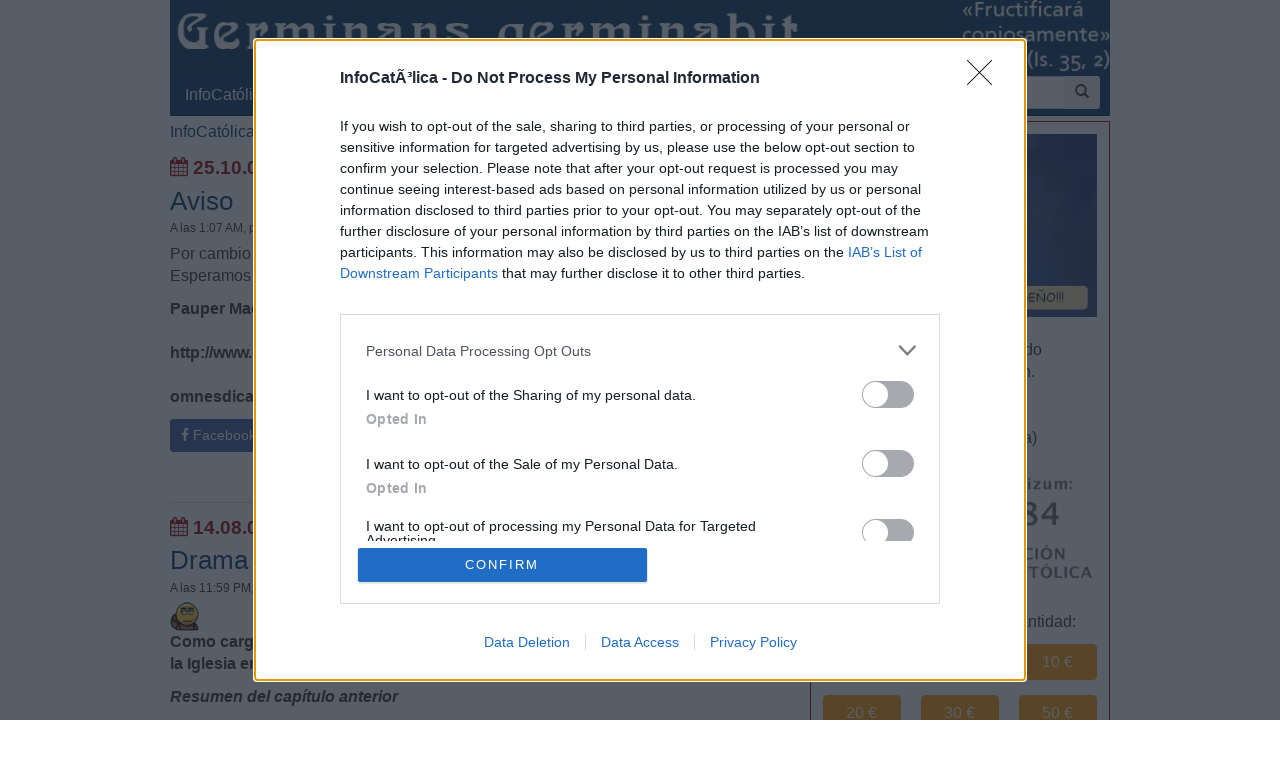

--- FILE ---
content_type: text/html; charset=iso-8859-1
request_url: https://www.infocatolica.com/blog/germinans.php/cat100/?paged=2
body_size: 14935
content:
<!DOCTYPE html>
<html lang="es">
    <head>
        <meta charset="windows-1252">
        <meta http-equiv="X-UA-Compatible" content="IE=edge">
        <meta name="viewport" content="width=device-width, initial-scale=1">
        <meta name="theme-color" content="#073663">
    <link rel="apple-touch-icon" sizes="57x57" href="/logo_ico_57x57.png" />
    <link rel="apple-touch-icon" sizes="60x60" href="/logo_ico_60x60.png" />
    <link rel="apple-touch-icon" sizes="72x72" href="/logo_ico_72x72.png" />
    <link rel="apple-touch-icon" sizes="76x76" href="/logo_ico_76x76.png" />
    <link rel="apple-touch-icon" sizes="114x114" href="/logo_ico_114x114.png" />
    <link rel="apple-touch-icon" sizes="120x120" href="/logo_ico_120x120.png" />
    <link rel="apple-touch-icon" sizes="144x144" href="/logo_ico_144x144.png" />
    <link rel="apple-touch-icon" sizes="152x152" href="/logo_ico_152x152.png" />
    <link rel="apple-touch-icon" sizes="180x180" href="/logo_ico_180x180.png" />
    <link rel="icon" type="image/png" href="/logo_ico_194x194.png" sizes="194x194" />
    <link rel="icon" type="image/png" href="/logo_ico_96x96.png" sizes="96x96" />
    <link rel="icon" type="image/png" href="/logo_ico_192x192.png" sizes="192x192" />
    <link rel="shortcut icon" type="image/x-icon" href="/favicon.ico" />
        <link rel="preload" as="font" type="font/woff2" href="/rsc/fonts/infocatolica.woff?s94gla" crossorigin />
<link rel="preload" as="font" type="font/woff2" href="/rsc/fonts/glyphicons-halflings-regular.woff" crossorigin />
<link rel="preload" as="style" type="text/css" href="/rsc/css/infocatolica_230620.min.css" />
<link rel="stylesheet" type="text/css" media="all" href="/rsc/css/infocatolica_230620.min.css" />
        <!-- InMobi Choice. Consent Manager Tag v3.0 (for TCF 2.2) -->
<script type="b9dfd4a9977b5dc74bc03a64-text/javascript" async=true>
(function() {
  var host = window.location.hostname;
  var element = document.createElement('script');
  var firstScript = document.getElementsByTagName('script')[0];
  var url = 'https://cmp.inmobi.com'
    .concat('/choice/', 'QyDXMk8ENnUmg', '/', host, '/choice.js?tag_version=V3');
  var uspTries = 0;
  var uspTriesLimit = 3;
  element.async = true;
  element.type = 'text/javascript';
  element.src = url;

  firstScript.parentNode.insertBefore(element, firstScript);

  function makeStub() {
    var TCF_LOCATOR_NAME = '__tcfapiLocator';
    var queue = [];
    var win = window;
    var cmpFrame;

    function addFrame() {
      var doc = win.document;
      var otherCMP = !!(win.frames[TCF_LOCATOR_NAME]);

      if (!otherCMP) {
        if (doc.body) {
          var iframe = doc.createElement('iframe');

          iframe.style.cssText = 'display:none';
          iframe.name = TCF_LOCATOR_NAME;
          doc.body.appendChild(iframe);
        } else {
          setTimeout(addFrame, 5);
        }
      }
      return !otherCMP;
    }

    function tcfAPIHandler() {
      var gdprApplies;
      var args = arguments;

      if (!args.length) {
        return queue;
      } else if (args[0] === 'setGdprApplies') {
        if (
          args.length > 3 &&
          args[2] === 2 &&
          typeof args[3] === 'boolean'
        ) {
          gdprApplies = args[3];
          if (typeof args[2] === 'function') {
            args[2]('set', true);
          }
        }
      } else if (args[0] === 'ping') {
        var retr = {
          gdprApplies: gdprApplies,
          cmpLoaded: false,
          cmpStatus: 'stub'
        };

        if (typeof args[2] === 'function') {
          args[2](retr);
        }
      } else {
        if(args[0] === 'init' && typeof args[3] === 'object') {
          args[3] = Object.assign(args[3], { tag_version: 'V3' });
        }
        queue.push(args);
      }
    }

    function postMessageEventHandler(event) {
      var msgIsString = typeof event.data === 'string';
      var json = {};

      try {
        if (msgIsString) {
          json = JSON.parse(event.data);
        } else {
          json = event.data;
        }
      } catch (ignore) {}

      var payload = json.__tcfapiCall;

      if (payload) {
        window.__tcfapi(
          payload.command,
          payload.version,
          function(retValue, success) {
            var returnMsg = {
              __tcfapiReturn: {
                returnValue: retValue,
                success: success,
                callId: payload.callId
              }
            };
            if (msgIsString) {
              returnMsg = JSON.stringify(returnMsg);
            }
            if (event && event.source && event.source.postMessage) {
              event.source.postMessage(returnMsg, '*');
            }
          },
          payload.parameter
        );
      }
    }

    while (win) {
      try {
        if (win.frames[TCF_LOCATOR_NAME]) {
          cmpFrame = win;
          break;
        }
      } catch (ignore) {}

      if (win === window.top) {
        break;
      }
      win = win.parent;
    }
    if (!cmpFrame) {
      addFrame();
      win.__tcfapi = tcfAPIHandler;
      win.addEventListener('message', postMessageEventHandler, false);
    }
  };

  makeStub();

  function makeGppStub() {
    const CMP_ID = 10;
    const SUPPORTED_APIS = [
      '2:tcfeuv2',
      '6:uspv1',
      '7:usnatv1',
      '8:usca',
      '9:usvav1',
      '10:uscov1',
      '11:usutv1',
      '12:usctv1'
    ];

    window.__gpp_addFrame = function (n) {
      if (!window.frames[n]) {
        if (document.body) {
          var i = document.createElement("iframe");
          i.style.cssText = "display:none";
          i.name = n;
          document.body.appendChild(i);
        } else {
          window.setTimeout(window.__gpp_addFrame, 10, n);
        }
      }
    };
    window.__gpp_stub = function () {
      var b = arguments;
      __gpp.queue = __gpp.queue || [];
      __gpp.events = __gpp.events || [];

      if (!b.length || (b.length == 1 && b[0] == "queue")) {
        return __gpp.queue;
      }

      if (b.length == 1 && b[0] == "events") {
        return __gpp.events;
      }

      var cmd = b[0];
      var clb = b.length > 1 ? b[1] : null;
      var par = b.length > 2 ? b[2] : null;
      if (cmd === "ping") {
        clb(
          {
            gppVersion: "1.1", // must be "Version.Subversion", current: "1.1"
            cmpStatus: "stub", // possible values: stub, loading, loaded, error
            cmpDisplayStatus: "hidden", // possible values: hidden, visible, disabled
            signalStatus: "not ready", // possible values: not ready, ready
            supportedAPIs: SUPPORTED_APIS, // list of supported APIs
            cmpId: CMP_ID, // IAB assigned CMP ID, may be 0 during stub/loading
            sectionList: [],
            applicableSections: [-1],
            gppString: "",
            parsedSections: {},
          },
          true
        );
      } else if (cmd === "addEventListener") {
        if (!("lastId" in __gpp)) {
          __gpp.lastId = 0;
        }
        __gpp.lastId++;
        var lnr = __gpp.lastId;
        __gpp.events.push({
          id: lnr,
          callback: clb,
          parameter: par,
        });
        clb(
          {
            eventName: "listenerRegistered",
            listenerId: lnr, // Registered ID of the listener
            data: true, // positive signal
            pingData: {
              gppVersion: "1.1", // must be "Version.Subversion", current: "1.1"
              cmpStatus: "stub", // possible values: stub, loading, loaded, error
              cmpDisplayStatus: "hidden", // possible values: hidden, visible, disabled
              signalStatus: "not ready", // possible values: not ready, ready
              supportedAPIs: SUPPORTED_APIS, // list of supported APIs
              cmpId: CMP_ID, // list of supported APIs
              sectionList: [],
              applicableSections: [-1],
              gppString: "",
              parsedSections: {},
            },
          },
          true
        );
      } else if (cmd === "removeEventListener") {
        var success = false;
        for (var i = 0; i < __gpp.events.length; i++) {
          if (__gpp.events[i].id == par) {
            __gpp.events.splice(i, 1);
            success = true;
            break;
          }
        }
        clb(
          {
            eventName: "listenerRemoved",
            listenerId: par, // Registered ID of the listener
            data: success, // status info
            pingData: {
              gppVersion: "1.1", // must be "Version.Subversion", current: "1.1"
              cmpStatus: "stub", // possible values: stub, loading, loaded, error
              cmpDisplayStatus: "hidden", // possible values: hidden, visible, disabled
              signalStatus: "not ready", // possible values: not ready, ready
              supportedAPIs: SUPPORTED_APIS, // list of supported APIs
              cmpId: CMP_ID, // CMP ID
              sectionList: [],
              applicableSections: [-1],
              gppString: "",
              parsedSections: {},
            },
          },
          true
        );
      } else if (cmd === "hasSection") {
        clb(false, true);
      } else if (cmd === "getSection" || cmd === "getField") {
        clb(null, true);
      }
      //queue all other commands
      else {
        __gpp.queue.push([].slice.apply(b));
      }
    };
    window.__gpp_msghandler = function (event) {
      var msgIsString = typeof event.data === "string";
      try {
        var json = msgIsString ? JSON.parse(event.data) : event.data;
      } catch (e) {
        var json = null;
      }
      if (typeof json === "object" && json !== null && "__gppCall" in json) {
        var i = json.__gppCall;
        window.__gpp(
          i.command,
          function (retValue, success) {
            var returnMsg = {
              __gppReturn: {
                returnValue: retValue,
                success: success,
                callId: i.callId,
              },
            };
            event.source.postMessage(msgIsString ? JSON.stringify(returnMsg) : returnMsg, "*");
          },
          "parameter" in i ? i.parameter : null,
          "version" in i ? i.version : "1.1"
        );
      }
    };
    if (!("__gpp" in window) || typeof window.__gpp !== "function") {
      window.__gpp = window.__gpp_stub;
      window.addEventListener("message", window.__gpp_msghandler, false);
      window.__gpp_addFrame("__gppLocator");
    }
  };

  makeGppStub();

  var uspStubFunction = function() {
    var arg = arguments;
    if (typeof window.__uspapi !== uspStubFunction) {
      setTimeout(function() {
        if (typeof window.__uspapi !== 'undefined') {
          window.__uspapi.apply(window.__uspapi, arg);
        }
      }, 500);
    }
  };

  var checkIfUspIsReady = function() {
    uspTries++;
    if (window.__uspapi === uspStubFunction && uspTries < uspTriesLimit) {
      console.warn('USP is not accessible');
    } else {
      clearInterval(uspInterval);
    }
  };

  if (typeof window.__uspapi === 'undefined') {
    window.__uspapi = uspStubFunction;
    var uspInterval = setInterval(checkIfUspIsReady, 6000);
  }
})();
</script>
<!-- End InMobi Choice. Consent Manager Tag v3.0 (for TCF 2.2) -->
        <title>Categoría: Especiales - Germinans germinabit</title>
<link rel="canonical" href="https://www.infocatolica.com/blog/germinans.php/cat100/"/>
<!-- Open Graph -->   
    <meta property="fb:app_id" content="159296297431603" />
    <meta property="fb:pages" content="81067077676" />
    <meta property="og:site_name" content="InfoCatólica" />
    <meta property="og:url"  content="https://www.infocatolica.com/blog/germinans.php/cat100/" />
    <meta property="og:title" content="Categoría: Especiales - Germinans germinabit" />
    <meta property="og:image"  content="https://www.infocatolica.com/cache/blog/germinans/autor.jpg" />
    <meta property="og:description"  content="Categoría: Especiales - Germinans germinabit, blog de InfoCatólica" />
    <meta property="og:type"  content="article" />
    <meta property="article:author" content="https://www.facebook.com/infocatolica" />
    <!-- fin Open Graph -->   
    <!-- Twitter Card -->   
    <meta name="twitter:card" content="summary" />
    <meta name="twitter:url" content="https://www.infocatolica.com/blog/germinans.php/cat100/" />
    <meta name="twitter:title" content="Categoría: Especiales - Germinans germinabit" />
    <meta name="twitter:description"  content="Categoría: Especiales - Germinans germinabit, blog de InfoCatólica" />
    <meta name="twitter:image" content="https://www.infocatolica.com/cache/blog/germinans/autor.jpg" />
    <meta name="twitter:site" content="@InfoCatolica" />
    <meta name="twitter:creator" content="@InfoCatolica" />
    <!-- fin Twitter Card -->   
    <link rel="publisher" href="https://plus.google.com/+InfoCatolica"/>
    <script data-schema="Organization" type="application/ld+json">
        {"@context":"https://schema.org",
        "@type":"Organization",
        "name":"InfoCatólica",
        "url":"https://www.infocatolica.com/",
        "logo":"https://www.infocatolica.com/logo_ico_152x152.png",
        "sameAs":["https://www.facebook.com/infocatolica",
            "https://twitter.com/infocatolica",
            "https://plus.google.com/+InfoCatolica",
            "https://www.youtube.com/user/InfoCatolica"]
        }
    </script>
            
            <!-- Google tag (gtag.js) -->
<script async src="https://www.googletagmanager.com/gtag/js?id=G-ZZMH1DTP8R" type="b9dfd4a9977b5dc74bc03a64-text/javascript"></script>
<script type="b9dfd4a9977b5dc74bc03a64-text/javascript">
  window.dataLayer = window.dataLayer || [];
  function gtag(){dataLayer.push(arguments);}
  gtag('js', new Date());

  gtag('config', 'G-ZZMH1DTP8R');
</script>
            <link rel="alternate" type="application/atom+xml" title="Atom" href="https://www.infocatolica.com/blog/index.php?blog=20&amp;tempskin=_atom" />
            <link rel="alternate" type="application/rss+xml" title="RSS 2.0" href="https://www.infocatolica.com/blog/index.php?blog=20&amp;tempskin=_rss2" />
            <link rel="EditURI" type="application/rsd+xml" title="RSD" href="https://www.infocatolica.com/blog/xmlsrv/rsd.php?blog=20" />
            
            
            
            
            
            <!-- Inicio de google analytics -->
            <script type="b9dfd4a9977b5dc74bc03a64-text/javascript">
                (function(i,s,o,g,r,a,m){i['GoogleAnalyticsObject']=r;i[r]=i[r]||function(){
                (i[r].q=i[r].q||[]).push(arguments)},i[r].l=1*new Date();a=s.createElement(o),
                m=s.getElementsByTagName(o)[0];a.async=1;a.src=g;m.parentNode.insertBefore(a,m)
                })(window,document,'script','https://www.google-analytics.com/analytics.js','ga');

                ga('create', 'UA-8710447-1', 'auto');
                ga('send', 'pageview');
            </script>
            <!-- Fin de google analytics -->
    <!-- One Signal -->
    <script src="https://cdn.onesignal.com/sdks/OneSignalSDK.js" async="" type="b9dfd4a9977b5dc74bc03a64-text/javascript"></script>
    <script type="b9dfd4a9977b5dc74bc03a64-text/javascript">
    var OneSignal = window.OneSignal || [];
        var initConfig = {
            appId: "6a811ec3-bb90-46f3-bcaf-bc084fb9d291",
            notifyButton: {
                enable: true
            },
        };
        OneSignal.push(function () {
            OneSignal.SERVICE_WORKER_PARAM = { scope: '/rsc/scripts/' };
            OneSignal.SERVICE_WORKER_PATH = 'rsc/scripts/OneSignalSDKWorker.js'
            OneSignal.SERVICE_WORKER_UPDATER_PATH = 'rsc/scripts/OneSignalSDKUpdaterWorker.js'
            OneSignal.init(initConfig);
        });
    </script>
<!-- One Signal -->
    </head>

    <body id="sitebody">
        <div class="container">
            <!--div class="row"-->
            <header id="header" class="hidden-xs">
<a href="https://www.infocatolica.com/blog/germinans.php" >
<img src="/cache/blog/germinans/head.jpg" width="100%"
                                alt="Germinans germinabit" title="Germinans germinabit"/></a>
</header>
<nav class="navbar navbar-inverse navbar-static-top" role="navigation">
            <!-- Brand and toggle get grouped for better mobile display -->
            <div class="navbar-header">

                <button type="button" aria-label="Abrir las opciones" class="navbar-toggle  pull-left" data-toggle="collapse" data-target="#bs-example-navbar-collapse-1">
                    <span class="ic ic-menu ic-large" style="color: white;"></span>
                </button>
                <a id="marca" class="navbar-brand  visible-xs" href="https://www.infocatolica.com">InfoCatólica<span class="ic ic-logo ic-large"
                        style="color: white;"></span></a>

            </div>

            <!-- Collect the nav links, forms, and other content for toggling -->
            <div class="collapse navbar-collapse" id="bs-example-navbar-collapse-1">
                <ul class="nav navbar-nav">
                    <li><a href="https://www.infocatolica.com" title="Home de InfoCatólica">InfoCatólica<span class="ic ic-logo ic-large"
                                style="color: white;"></span></a></li>
                    <li class="dropdown">
                        <a href="#" class="dropdown-toggle" data-toggle="dropdown">Blogs<b class="caret"></b></a>
                        <ul class="dropdown-menu">
<li ><a class="barraNav"  href="/blog/mundoescorinto.php" title="Fr. Nelson Medina, O.P."><img loading="lazy" src="/cache/blog/mundocorinto/autor.jpg" alt="Fr. Nelson Medina, O.P." title="Fr. Nelson Medina, O.P." width="30" />He ahí al Cordero de Dios - Exégesis Simple</a></li>
<li ><a class="barraNav"  href="/blog/sapientia.php" title="Eudaldo Forment"><img loading="lazy" src="/cache/blog/sapientia/autor.jpg" alt="Eudaldo Forment" title="Eudaldo Forment" width="30" />Filosofía y teología del Mas Allá: La muerte</a></li>
<li ><a class="barraNav"  href="/blog/espadadedoblefilo.php" title="Bruno M."><img loading="lazy" src="/cache/blog/doblefilo/autor.jpg" alt="Bruno M." title="Bruno M." width="30" />Un buen sistema de gobierno</a></li>
<li ><a class="barraNav"  href="/blog/caballeropilar.php" title="Javier Navascués"><img loading="lazy" src="/cache/blog/caballeropil/autor.jpg" alt="Javier Navascués" title="Javier Navascués" width="30" />Jaime Ortega: “La Hermandad Sacerdotal Española f&hellip;</a></li>
<li ><a class="barraNav"  href="/blog/delibrospadresehijos.php" title="De libros, padres e hijos"><img loading="lazy" src="/cache/blog/delibros/autor.jpg" alt="De libros, padres e hijos" title="De libros, padres e hijos" width="30" />Ilustradores geniales(IX). En pos de la belleza</a></li>
<li ><a class="barraNav"  href="/blog/notelacuenten.php" title="Javier Olivera Ravasi"><img loading="lazy" src="/cache/blog/notelacuente/autor.jpg" alt="Javier Olivera Ravasi" title="Javier Olivera Ravasi" width="30" />Pecado mortal y pecado venial. Modos de identific&hellip;</a></li>
<li ><a class="barraNav"  href="/blog/archipielago.php" title="Jorge Soley"><img loading="lazy" src="/cache/blog/archipielago/autor.jpg" alt="Jorge Soley" title="Jorge Soley" width="30" />El feminicidio fetal ya ha llegado a Occidente</a></li>
<li ><a class="barraNav"  href="/blog/cura.php" title="Jorge González Guadalix"><img loading="lazy" src="/cache/blog/cura/autor.jpg" alt="Jorge González Guadalix" title="Jorge González Guadalix" width="30" />Más seguidores que L'Osservatore romano</a></li>
<li ><a class="barraNav"  href="/blog/razones.php" title="Daniel Iglesias"><img loading="lazy" src="/cache/blog/razones/autor.jpg" alt="Daniel Iglesias" title="Daniel Iglesias" width="30" />El mito de la superpoblación (3)</a></li>
<li class="divider"></li>
<li><a href="../../#B47886">Más blogs</a></li>
                        </ul>
                    </li>
                    <li class="dropdown">
                        <a href="#" class="dropdown-toggle" data-toggle="dropdown">Noticias<b class="caret"></b></a>
                        <ul class="dropdown-menu">
<li><a class="barraNav" href="https://www.infocatolica.com/?t=noticia&amp;cod=54255">Encuesta muestra la ebullición de la Iglesia en A&hellip;</a></li>
<li><a  class="barraNav" href="https://www.infocatolica.com/?t=noticia&amp;cod=54257">El Cardenal Dolan invita a colocar un crucifijo y&hellip;</a></li>
<li><a  class="barraNav" href="https://www.infocatolica.com/?t=noticia&amp;cod=54256">El Papa León XIV proclama un Año Jubilar de San F&hellip;</a></li>
<li><a  class="barraNav" href="https://www.infocatolica.com/?t=noticia&amp;cod=54252">León XIV no celebrará la Misa de Jueves Santo en &hellip;</a></li>
<li><a  class="barraNav" href="https://www.infocatolica.com/?t=noticia&amp;cod=54254">Monseñor Gallagher califica la gestación subrogad&hellip;</a></li>
<li><a  class="barraNav" href="https://www.infocatolica.com/?t=noticia&amp;cod=54253">Obispos franceses rechazan la eutanasia: «No se c&hellip;</a></li>
<li><a  class="barraNav" href="https://www.infocatolica.com/?t=noticia&amp;cod=54248">«Sin obediencia mutua, seríamos unas buenas compa&hellip;</a></li>
<li><a  class="barraNav" href="https://www.infocatolica.com/?t=noticia&amp;cod=54250">Consumo de pornografía: España entra en el Top10,&hellip;</a></li>
<li><a  class="barraNav" href="https://www.infocatolica.com/?t=noticia&amp;cod=54251">Julio Salinas denuncia que Madrid y Barça ocultar&hellip;</a></li>
<li><a  class="barraNav" href="https://www.infocatolica.com/?t=noticia&amp;cod=54249">L’Avvenire defiende la transexualidad en niños&hellip;</a></li>
<li><a  class="barraNav" href="https://www.infocatolica.com/?t=noticia&amp;cod=54247">Trump-Vance: «el gobierno republicano más antivid&hellip;</a></li>
<li><a  class="barraNav" href="https://www.infocatolica.com/?t=noticia&amp;cod=54245">Los obispos de Estados Unidos convocan una Vigili&hellip;</a></li>
                            <li class="divider"></li>
                            <li id="hemeroteca"><a href="https://www.infocatolica.com/?t=hemeroteca" title="Hemeroteca">Noticias anteriores (Hemeroteca)</a></li>
                        </ul>
                    </li>
                    <li class="dropdown">
                        <a href="#" class="dropdown-toggle" data-toggle="dropdown">Opinión<b class="caret"></b></a>
                        <ul class="dropdown-menu">
<li><a href="/?t=opinion&amp;cod=54242">Joseph Shaw: La maniobra de retaguardia del carde&hellip;</a></li>
<li><a href="/?t=opinion&amp;cod=54213">Marzena Kozyczkowska : La Virgen de Guadalupe: la&hellip;</a></li>
<li><a href="/?t=opinion&amp;cod=54212">Juan Antonio Moya Sánchez: Insatisfacción crónica&hellip;</a></li>
<li><a href="/?t=opinion&amp;cod=54183">Pedro Gómez Carrizo: El «síndrome de Chesterton»</a></li>
                            <li class="divider"></li>
                            <li id="autores"><a href="https://www.infocatolica.com/?t=autores" title="Listado alfab&eacute;tico de los autores">Ver más artículos de opinión</a></li>
                        </ul>
                    </li>
                    <li id="colaborar">
                        <a href="https://www.infocatolica.com/?t=ic&cod=10" title="C&oacute;mo colaborar con InfoCat&oacute;lica">Colabora</a></li>
                    <li class="dropdown">
                        <a href="#" class="dropdown-toggle" data-toggle="dropdown">Suscríbete<b class="caret"></b></a>
                        <ul class="dropdown-menu">
                            <li><a href="https://www.infocatolica.com/?t=suscribir"><span class="ic ic-email"></span> Boletín</a></li>
                            <li><a href="https://t.me/infocatolica_oficial" target="_blank"><span class="glyphicon glyphicon-send"></span>
                                    &nbsp;Telegram</a></li>
                            <li><a href="http://www.facebook.com/infocatolica" target="_blank"><span class="ic ic-facebook"></span>
                                    &nbsp;Facebook</a></li>
                            <li><a href="http://twitter.com/infocatolica" target="_blank"><span class="ic ic-twitter"></span>
                                    Twitter</a></li>
                            <li><a href="https://www.infocatolica.com/?t=ic&cod=13"><span class="ic ic-rss"></span> RSS</a></li>
                        </ul>
                    </li>
                </ul>
                <form class="navbar-form visible-lg-block visible-md-block" role="search" action="https://www.google.com/cse" id="cse-search-box">
                    <div class="input-group  pull-right">
                        <input type="hidden" name="cx" value="010946244968971373189:fc68ueflbmc">
                        <input type="hidden" name="ie" value="iso-8859-1">
                        <input type="text" name="q" class="form-control input-sm" placeholder="Buscar">
                        <div class="input-group-btn">
                            <button aria-label="buscar" class="btn btn-sm" type="submit"><i class="glyphicon glyphicon-search"></i></button>
                        </div>
                    </div>
                    <!--script type="text/javascript" src="http://www.google.com/jsapi"></script>
                    <script type="text/javascript">google.load("elements", "1", {packages: "transliteration"});</script>
                    <script type="text/javascript" src="http://www.google.com/coop/cse/brand?form=cse-search-box&amp;lang=es"></script-->
                </form>
            </div><!-- /.navbar-collapse -->
        </nav>
                <div id="wrapper" class="row">
                    <!-- =================================== START OF MAIN AREA =================================== -->
                    <div id="principal" role="main" class="col-lg-8 col-sm-8 col-xs-12">
                        <p><a href="https://www.infocatolica.com">InfoCatólica</a> / <a href="/blog/germinans.php">Germinans germinabit</a> / <span class="rojo">Categor&#237;a: Especiales</span></p>



                            


                                <p class="bFecha"><span class="ic ic-calendar"></span> 25.10.08</p>
                                    <article id="item_1514" class="bPost" lang="es-ES" itemtype="http://schema.org/Article">
                                        <header>
                                                                                            <h1 class="bTitle" itemprop="name">
                                                    <a href="https://www.infocatolica.com/blog/germinans.php/aviso">Aviso</a>                                                </h1>
                                                <nav class="bNav">
                                                    <span itemprop="datePublished">A las 1:07 AM</span>, por <strong itemprop="author">Germinans</strong>                                                </nav>
                                        </header>
                                        
<div class="bText">
	<p>Por cambio de servidor, la web de Germinans estar&#225; inhabilitada durante cierto tiempo. Esperamos que el lunes o el martes est&#233; de nuevo en funcionamiento.</p>
<p><b>Pauper Maestus, webmaster<br />
<br />
http://www.germinansgerminabit.org<br />
<br />
<a href="/cdn-cgi/l/email-protection" class="__cf_email__" data-cfemail="4e2123202b3d2a272d2f233b3d0e29232f2722602d2123">[email&#160;protected]</a></b></p></div>



                                            <footer>
                                                                                                                                                            
                                                            <div class="compartir">
                                                                 <a href='https://www.facebook.com/sharer.php?u=https%3A%2F%2Fwww.infocatolica.com%2Fblog%2Fgerminans.php%2Faviso' class='btnFacebook' data-url='https://www.infocatolica.com/blog/germinans.php/aviso'><span class='ic ic-facebook'></span> <span class='hidden-xs'>Facebook</span> </a> <a href='https://twitter.com/intent/tweet?url=https%3A%2F%2Fwww.infocatolica.com%2Fblog%2Fgerminans.php%2Faviso&text=Aviso' class='btnTwitter'  data-url='https://www.infocatolica.com/blog/germinans.php/aviso'><span class='ic ic-twitter'></span> <span class='hidden-xs'>Twitter</span> </a> <a href='https://api.whatsapp.com/send?text=Aviso 
https%3A%2F%2Fwww.infocatolica.com%2Fblog%2Fgerminans.php%2Faviso%3Futm_medium%3Dwhatsapp%26utm_source%3Dwhatsapp%26utm_campaign%3Dbtnwa' class='btnWhatsapp'><span class='ic ic-whatsapp'></span> <span class='hidden-xs'>Whatsapp</span></a> <a href='https://telegram.me/share/url?url=https%3A%2F%2Fwww.infocatolica.com%2Fblog%2Fgerminans.php%2Faviso%3Futm_medium%3Dtelegram%26utm_source%3Dtelegram%26utm_campaign%3Dbtnte&text=Aviso' class='btnTelegram'><span class='glyphicon glyphicon-send'></span> &nbsp;<span class='hidden-xs'>Telegram</span></a>
                                                            </div>
                                                            <div class="row paginador"><div class="col-xs-6">&nbsp;</div></div>                                            </footer>


                                            <section class="bComentarios">
                                                <!-- ===================== START OF FEEDBACK ===================== -->
                                            </section>
                                                                                </article>
                                    


                                <p class="bFecha"><span class="ic ic-calendar"></span> 14.08.08</p>
                                    <article id="item_978" class="bPost" lang="es-ES" itemtype="http://schema.org/Article">
                                        <header>
                                                                                            <h1 class="bTitle" itemprop="name">
                                                    <a href="https://www.infocatolica.com/blog/germinans.php/drama_estival_en_tres_actos_acto_iii"> Drama estival en tres actos - Acto (III) </a>                                                </h1>
                                                <nav class="bNav">
                                                    <span itemprop="datePublished">A las 11:59 PM</span>, por <strong itemprop="author">Germinans</strong>                                                </nav>
                                        </header>
                                        
<div class="bText">
	<p><img src="http://www.germinansgerminabit.org/images/caritas/especial.gif" alt="" align="" /><br />
<b>Como cargarse una parroquia milenaria. Un estudio micro de un desastre macro: la Iglesia en Barcelona.</b></p>
<p><i><b>Resumen del cap&#237;tulo anterior</b></i></p>
<p>Sinopsis. A&#241;os noventa. <b>Carrera</b> enfrentado al cardenal <b>Carles</b> convierte su demarcaci&#243;n y en especial Matar&#243; en zona de refugio y protecci&#243;n de sacerdotes que no est&#225;n dispuestos a colaborar con Su Eminencia. Este criterio pasa por encima de las necesidades espirituales de su demarcaci&#243;n. Matar&#243; pasa de ser un fin a convertirse en un instrumento de su cosmovisi&#243;n nacionalista eclesial y operaciones consecuentes. <b>Carrera</b>, no es progresista, pero no tiene otro remedio que apoyarse en cualquier cosa. La Casa de Santiago, exigua cantera de vocaciones al sacerdocio progresista, ve clausurado su seminario, paralelo al diocesano, en Badalona por el cardenal <b>Carles</b> despu&#233;s de un informe donde se ponen de manifiesto diversos esc&#225;ndalos incompatibles con la vida c&#233;libe. El expediente en cuesti&#243;n ha sido encargado al competente y persona de fiar Moss&#232;n <b>Olivites</b> de Matar&#243;, conocido en Barcelona como <b>Jaume Gonz&#225;lez-Agapito y Granell</b>. <b>Carrera</b> saca a <b>Joan Barat y Graell</b> de Sant Feliu de Alella para ponerlo en Santa Maria de Matar&#243;. Es 1997. En su lugar coloca a <b>Guillem Brossa y Tort</b>, de la Casa de Santiago. Dos a&#241;os m&#225;s tarde, hace pasar a <b>Jordi Cuss&#243; y Porred&#243;n</b>, de la misma Casa, de las parroquias de San Jaime y San Joaqu&#237;n de Santa Coloma de Gramanet a San Jos&#233; de Matar&#243;. <b>Cuss&#243;</b> toma posesi&#243;n el 2 de octubre. Mas tarde, destina a <b>Josep Llu&#237;s Soc&#237;as</b> (2004), tambi&#233;n de la Casa de Santiago, a la parroquia de la Mare de D&#233;u de Montserrat. En 2002 refugia en la parroquia de la Sagrada Familia de Cirera en Matar&#243; al mism&#237;simo &#8220;capo&#8221; de la Uni&#243;n Sacerdotal, ya en guerra abierta y a muerte contra el cardenal, el rey del &#8220;agit-pro&#8221; <b>Joaquim &#8220;Lucky Luciano&#8221; Brustenga y Miquel</b>. Un insolvente, acad&#233;micamente hablando, reto&#241;o de 67 a&#241;os (2002) que, encabezando la versi&#243;n clerical de la <b><a href="http://fr.wikipedia.org/wiki/Bande_des_Quatre">Banda de los Cuatro</a></b> tiene el honor de haber conseguir la cabeza del desgraciadamente ef&#237;mero (1997-1998) rector del Seminario Conciliar, Dr. <b>Ramon Corts i Blay</b>, de &#8220;cal Tit&#8221; de Matar&#243;. 1997 a&#241;o clave. Recogida de firmas contra el cardenal promovida por <b>Colomer</b> en Matar&#243;. Giro reformista-cat&#243;lico de <b>Carles</b> en Barcelona que afecta al Seminario. La capital del Maresme es convertida en la Cloaca M&#225;xima del obispado.</p><p class="bMore"><a href="https://www.infocatolica.com/blog/germinans.php/drama_estival_en_tres_actos_acto_iii#more978">Leer m&#225;s... &raquo;</a></p></div>



                                            <footer>
                                                                                                                                                            
                                                            <div class="compartir">
                                                                 <a href='https://www.facebook.com/sharer.php?u=https%3A%2F%2Fwww.infocatolica.com%2Fblog%2Fgerminans.php%2Fdrama_estival_en_tres_actos_acto_iii' class='btnFacebook' data-url='https://www.infocatolica.com/blog/germinans.php/drama_estival_en_tres_actos_acto_iii'><span class='ic ic-facebook'></span> <span class='hidden-xs'>Facebook</span> </a> <a href='https://twitter.com/intent/tweet?url=https%3A%2F%2Fwww.infocatolica.com%2Fblog%2Fgerminans.php%2Fdrama_estival_en_tres_actos_acto_iii&text= Drama estival en tres actos - Acto (III) ' class='btnTwitter'  data-url='https://www.infocatolica.com/blog/germinans.php/drama_estival_en_tres_actos_acto_iii'><span class='ic ic-twitter'></span> <span class='hidden-xs'>Twitter</span> </a> <a href='https://api.whatsapp.com/send?text= Drama estival en tres actos - Acto (III)  
https%3A%2F%2Fwww.infocatolica.com%2Fblog%2Fgerminans.php%2Fdrama_estival_en_tres_actos_acto_iii%3Futm_medium%3Dwhatsapp%26utm_source%3Dwhatsapp%26utm_campaign%3Dbtnwa' class='btnWhatsapp'><span class='ic ic-whatsapp'></span> <span class='hidden-xs'>Whatsapp</span></a> <a href='https://telegram.me/share/url?url=https%3A%2F%2Fwww.infocatolica.com%2Fblog%2Fgerminans.php%2Fdrama_estival_en_tres_actos_acto_iii%3Futm_medium%3Dtelegram%26utm_source%3Dtelegram%26utm_campaign%3Dbtnte&text= Drama estival en tres actos - Acto (III) ' class='btnTelegram'><span class='glyphicon glyphicon-send'></span> &nbsp;<span class='hidden-xs'>Telegram</span></a>
                                                            </div>
                                                            <div class="row paginador"><div class="col-xs-6">&nbsp;</div></div>                                            </footer>


                                            <section class="bComentarios">
                                                <!-- ===================== START OF FEEDBACK ===================== -->
                                            </section>
                                                                                </article>
                                    


                                <p class="bFecha"><span class="ic ic-calendar"></span> 8.08.08</p>
                                    <article id="item_956" class="bPost" lang="es-ES" itemtype="http://schema.org/Article">
                                        <header>
                                                                                            <h1 class="bTitle" itemprop="name">
                                                    <a href="https://www.infocatolica.com/blog/germinans.php/drama_estival_en_tres_actos_acto_ii">Drama estival en tres actos - Acto (II)</a>                                                </h1>
                                                <nav class="bNav">
                                                    <span itemprop="datePublished">A las 12:24 AM</span>, por <strong itemprop="author">Germinans</strong>                                                </nav>
                                        </header>
                                        
<div class="bText">
	<p><img src="http://www.germinansgerminabit.org/images/caritas/especial.gif" alt="" align="" /><br />
<b>Como cargarse una parroquia milenaria. Un estudio micro de un desastre macro: la Iglesia en Barcelona.</b></p>
<p><b><i>Gente con problemas de cuna: el pedigr&#237; como complejo</i></b></p>
<p>Recapitulemos. <b>Josep Lligadas y Vendrell</b> lleg&#243; a Matar&#243; en 1980 como vicario de <b>Francesc Pou y Ginesta</b> (Sant Celoni 1911- Matar&#243; 1997), el &#250;ltimo p&#225;rroco vitalicio y por oposici&#243;n que tuvo Santa Mar&#237;a de Matar&#243;. Hab&#237;a tomado posesi&#243;n de la parroquia mataronesa el 31 de marzo de 1957. Con 69 a&#241;os a sus espaldas y 23 como rector necesitaba de un vicario joven que le ayudara. A <b>Pou</b>, sacerdote de la vieja escuela, la aplicaci&#243;n a lo ignorante del Vaticano II en Catalu&#241;a le produjo no pocas contradicciones. El tiempo le ha dado la raz&#243;n. M&#225;s quebraderos de cabeza le aport&#243; la pastoral marxista de su nuevo vicario que dur&#243; lo que dur&#243; su estada en Santa Maria (1980-1986) y que luego traslad&#243; a Maria Auxiliadora cuando fue nombrado p&#225;rroco de esta parroquia de Matar&#243; (1986-1989). Barrio de inmigraci&#243;n andaluza, los nuevos feligreses de <b>Lligadas</b> estaban m&#225;s interesados en restaurar las procesiones de Semana Santa que en ser liberados en lo social por las pr&#233;dicas marxisto-cristianas de su p&#225;rroco. La monta&#241;a rusa del elitismo intelectualista, compa&#241;ero de viaje del idealismo filos&#243;fico, tan propenso a simplificar la naturaleza humana, produjo una nueva tragedia personal. <b>Lligadas</b> colg&#243; los h&#225;bitos. Hab&#237;a pasado la &#233;poca donde era uno de los &#8220;convocantes&#8221;, eufemismo de organizador, (nuevamente ret&#243;rica rousseauniana del estado natural del hombre, &#8220;revival&#8221; de pensamiento ilustrado del siglo XVIII) del &#8220;Forum Vida i Evangeli&#8221;, un experimento asambleario que llenaba su contenido con aquella espontaneidad tan t&#237;pica de los progres de Misa. Donde no hay que acreditar nada, solo el formar parte del grupo de los escogidos, ni hojas de parra.</p><p class="bMore"><a href="https://www.infocatolica.com/blog/germinans.php/drama_estival_en_tres_actos_acto_ii#more956">Leer m&#225;s... &raquo;</a></p></div>



                                            <footer>
                                                                                                                                                            
                                                            <div class="compartir">
                                                                 <a href='https://www.facebook.com/sharer.php?u=https%3A%2F%2Fwww.infocatolica.com%2Fblog%2Fgerminans.php%2Fdrama_estival_en_tres_actos_acto_ii' class='btnFacebook' data-url='https://www.infocatolica.com/blog/germinans.php/drama_estival_en_tres_actos_acto_ii'><span class='ic ic-facebook'></span> <span class='hidden-xs'>Facebook</span> </a> <a href='https://twitter.com/intent/tweet?url=https%3A%2F%2Fwww.infocatolica.com%2Fblog%2Fgerminans.php%2Fdrama_estival_en_tres_actos_acto_ii&text=Drama estival en tres actos - Acto (II)' class='btnTwitter'  data-url='https://www.infocatolica.com/blog/germinans.php/drama_estival_en_tres_actos_acto_ii'><span class='ic ic-twitter'></span> <span class='hidden-xs'>Twitter</span> </a> <a href='https://api.whatsapp.com/send?text=Drama estival en tres actos - Acto (II) 
https%3A%2F%2Fwww.infocatolica.com%2Fblog%2Fgerminans.php%2Fdrama_estival_en_tres_actos_acto_ii%3Futm_medium%3Dwhatsapp%26utm_source%3Dwhatsapp%26utm_campaign%3Dbtnwa' class='btnWhatsapp'><span class='ic ic-whatsapp'></span> <span class='hidden-xs'>Whatsapp</span></a> <a href='https://telegram.me/share/url?url=https%3A%2F%2Fwww.infocatolica.com%2Fblog%2Fgerminans.php%2Fdrama_estival_en_tres_actos_acto_ii%3Futm_medium%3Dtelegram%26utm_source%3Dtelegram%26utm_campaign%3Dbtnte&text=Drama estival en tres actos - Acto (II)' class='btnTelegram'><span class='glyphicon glyphicon-send'></span> &nbsp;<span class='hidden-xs'>Telegram</span></a>
                                                            </div>
                                                            <div class="row paginador"><div class="col-xs-6">&nbsp;</div></div>                                            </footer>


                                            <section class="bComentarios">
                                                <!-- ===================== START OF FEEDBACK ===================== -->
                                            </section>
                                                                                </article>
                                    


                                <p class="bFecha"><span class="ic ic-calendar"></span> 1.08.08</p>
                                    <article id="item_913" class="bPost" lang="es-ES" itemtype="http://schema.org/Article">
                                        <header>
                                                                                            <h1 class="bTitle" itemprop="name">
                                                    <a href="https://www.infocatolica.com/blog/germinans.php/drama_estival_en_tres_actos_acto_i">Drama estival en tres actos -  Acto (I)</a>                                                </h1>
                                                <nav class="bNav">
                                                    <span itemprop="datePublished">A las 1:02 AM</span>, por <strong itemprop="author">Germinans</strong>                                                </nav>
                                        </header>
                                        
<div class="bText">
	<p><img src="http://www.germinansgerminabit.org/images/caritas/especial.gif" alt="jjj" align="jjj" /><br />
<b>Como cargarse una parroquia milenaria. Un estudio micro de un desastre macro: la Iglesia en Barcelona.</b></p>
<p>Lo que sucede en la parroquia madre y decana de la ciudad de Matar&#243; es digno de la mayor de las penas. Una de las m&#225;s importantes parroquias del obispado de Barcelona, equiparable ya en el siglo XVIII a una de las siete hist&#243;ricas de la ciudad condal, yace sumida en la m&#225;s triste y anodinas de las mediocridades. Marginada en la marginalidad de nuestra di&#243;cesis.</p>
<p>La suma de los asistentes a las cuatro Misas dominicales que se celebran es de 120 personas, un 75% de ellas mayores de 70 a&#241;os. Ninguna de dichas Misas se celebra en el Altar Mayor de la nave central de una iglesia que el 1928 recibi&#243; del S. Padre P&#237;o XI el t&#237;tulo de Bas&#237;lica, por la dimensi&#243;n (arquitect&#243;nica, comunidad de presb&#237;teros&#8230;) y esplendor de un culto equiparable entonces a los de algunas catedrales de Espa&#241;a.</p><p class="bMore"><a href="https://www.infocatolica.com/blog/germinans.php/drama_estival_en_tres_actos_acto_i#more913">Leer m&#225;s... &raquo;</a></p></div>



                                            <footer>
                                                                                                                                                            
                                                            <div class="compartir">
                                                                 <a href='https://www.facebook.com/sharer.php?u=https%3A%2F%2Fwww.infocatolica.com%2Fblog%2Fgerminans.php%2Fdrama_estival_en_tres_actos_acto_i' class='btnFacebook' data-url='https://www.infocatolica.com/blog/germinans.php/drama_estival_en_tres_actos_acto_i'><span class='ic ic-facebook'></span> <span class='hidden-xs'>Facebook</span> </a> <a href='https://twitter.com/intent/tweet?url=https%3A%2F%2Fwww.infocatolica.com%2Fblog%2Fgerminans.php%2Fdrama_estival_en_tres_actos_acto_i&text=Drama estival en tres actos -  Acto (I)' class='btnTwitter'  data-url='https://www.infocatolica.com/blog/germinans.php/drama_estival_en_tres_actos_acto_i'><span class='ic ic-twitter'></span> <span class='hidden-xs'>Twitter</span> </a> <a href='https://api.whatsapp.com/send?text=Drama estival en tres actos -  Acto (I) 
https%3A%2F%2Fwww.infocatolica.com%2Fblog%2Fgerminans.php%2Fdrama_estival_en_tres_actos_acto_i%3Futm_medium%3Dwhatsapp%26utm_source%3Dwhatsapp%26utm_campaign%3Dbtnwa' class='btnWhatsapp'><span class='ic ic-whatsapp'></span> <span class='hidden-xs'>Whatsapp</span></a> <a href='https://telegram.me/share/url?url=https%3A%2F%2Fwww.infocatolica.com%2Fblog%2Fgerminans.php%2Fdrama_estival_en_tres_actos_acto_i%3Futm_medium%3Dtelegram%26utm_source%3Dtelegram%26utm_campaign%3Dbtnte&text=Drama estival en tres actos -  Acto (I)' class='btnTelegram'><span class='glyphicon glyphicon-send'></span> &nbsp;<span class='hidden-xs'>Telegram</span></a>
                                                            </div>
                                                            <div class="row paginador"><div class="col-xs-6">&nbsp;</div></div>                                            </footer>


                                            <section class="bComentarios">
                                                <!-- ===================== START OF FEEDBACK ===================== -->
                                            </section>
                                                                                </article>
                                    


                                <p class="bFecha"><span class="ic ic-calendar"></span> 16.07.08</p>
                                    <article id="item_825" class="bPost" lang="es-ES" itemtype="http://schema.org/Article">
                                        <header>
                                                                                            <h1 class="bTitle" itemprop="name">
                                                    <a href="https://www.infocatolica.com/blog/germinans.php/nombramientos_episcopales_en_lleida_y_gi">        Nombramientos episcopales en Lleida y Girona</a>                                                </h1>
                                                <nav class="bNav">
                                                    <span itemprop="datePublished">A las 1:25 PM</span>, por <strong itemprop="author">Germinans</strong>                                                </nav>
                                        </header>
                                        
<div class="bText">
	<p>Los nombramientos del obispo <b><a href="http://www.germinansgerminabit.org/Especial_7/Piris.html">Joan Piris</a></b> para Lleida y del Rvdo. <b><a href="http://www.germinansgerminabit.org/Especial_7/Pardo.html">Francesc Pardo</a></b> para Girona,  en la festividad de la Virgen del Carmen, conllevan una serie de consideraciones que queremos hacer desde Germinans Germinabit:</p><p class="bMore"><a href="https://www.infocatolica.com/blog/germinans.php/nombramientos_episcopales_en_lleida_y_gi#more825">Leer m&#225;s... &raquo;</a></p></div>



                                            <footer>
                                                                                                                                                            
                                                            <div class="compartir">
                                                                 <a href='https://www.facebook.com/sharer.php?u=https%3A%2F%2Fwww.infocatolica.com%2Fblog%2Fgerminans.php%2Fnombramientos_episcopales_en_lleida_y_gi' class='btnFacebook' data-url='https://www.infocatolica.com/blog/germinans.php/nombramientos_episcopales_en_lleida_y_gi'><span class='ic ic-facebook'></span> <span class='hidden-xs'>Facebook</span> </a> <a href='https://twitter.com/intent/tweet?url=https%3A%2F%2Fwww.infocatolica.com%2Fblog%2Fgerminans.php%2Fnombramientos_episcopales_en_lleida_y_gi&text=        Nombramientos episcopales en Lleida y Girona' class='btnTwitter'  data-url='https://www.infocatolica.com/blog/germinans.php/nombramientos_episcopales_en_lleida_y_gi'><span class='ic ic-twitter'></span> <span class='hidden-xs'>Twitter</span> </a> <a href='https://api.whatsapp.com/send?text=        Nombramientos episcopales en Lleida y Girona 
https%3A%2F%2Fwww.infocatolica.com%2Fblog%2Fgerminans.php%2Fnombramientos_episcopales_en_lleida_y_gi%3Futm_medium%3Dwhatsapp%26utm_source%3Dwhatsapp%26utm_campaign%3Dbtnwa' class='btnWhatsapp'><span class='ic ic-whatsapp'></span> <span class='hidden-xs'>Whatsapp</span></a> <a href='https://telegram.me/share/url?url=https%3A%2F%2Fwww.infocatolica.com%2Fblog%2Fgerminans.php%2Fnombramientos_episcopales_en_lleida_y_gi%3Futm_medium%3Dtelegram%26utm_source%3Dtelegram%26utm_campaign%3Dbtnte&text=        Nombramientos episcopales en Lleida y Girona' class='btnTelegram'><span class='glyphicon glyphicon-send'></span> &nbsp;<span class='hidden-xs'>Telegram</span></a>
                                                            </div>
                                                            <div class="row paginador"><div class="col-xs-6">&nbsp;</div></div>                                            </footer>


                                            <section class="bComentarios">
                                                <!-- ===================== START OF FEEDBACK ===================== -->
                                            </section>
                                                                                </article>
                                    
                                        <div class="btn-group paginador" role="toolbar"><a href="/blog/germinans.php/cat100/?blog=20&amp;cat=100">&laquo;</a>   <a class="btnPaginacion" href="/blog/germinans.php/cat100/?blog=20&amp;cat=100">1</a> <strong class="current_page"><a href="#" class="btn btn-info" title="Página actual">2</a></strong> <a class="btnPaginacion" href="/blog/germinans.php/cat100/?blog=20&amp;cat=100&amp;paged=3">3</a>    <a href="/blog/germinans.php/cat100/?blog=20&amp;cat=100&amp;paged=3">&raquo;</a></div>

                                            
                    </div>


                    <!-- =================================== START OF SIDEBAR =================================== -->
                    <div class="col-lg-4 col-sm-4 col-xs-12" id="sidebar">
                        <div class="panel panelr hidden-xs hidden-sm hidden-print" style="padding: 12px;">
<a title="Haz clic para ver la imágen más grande" href="/?t=ic&cod=54142">
<img width="100%" src="https://www.infocatolica.com/files/25/12/adviento-2025-3-reducido-copia.webp" title="InfoCatólica cuenta con tu ayuda, haz clic aquí" alt="InfoCatólica cuenta con tu ayuda, haz clic aquí"/>
</a>
<br />
<p>Solo contamos con tu ayuda. InfoCatólica seguirá existiendo mientras sus lectores quieran.</p>
<p><b>Haz tu donativo</b></p>
<p>Por <b><a href=" https://www.infocatolica.com/?t=ic&cod=39445">bizum</a></b> (solo para España)</p>
<a href="https://www.infocatolica.com/?t=ic&cod=39445">
<img width="100%" src="https://www.infocatolica.com/files/20/12/bizzum_71.png" alt="Qué es bizum" title="Qué es bizum"/>
</a>
<br><br>
<p>Por <b>PayPal</b>, selecciona la cantidad:</p>
 
<form action="https://www.paypal.com/cgi-bin/webscr" method="POST" target="_blank" id="form-donativos">
 
 
 
<input type="hidden" id="cmd" name="cmd" value="_donations">
<input type="hidden" name="business" value="donativos@infocatolica.com">
<input type="hidden" name="undefined_quantity" value="1">
<input type="hidden" name="item_name" value="Donativo InfoCatólica">
<input type="hidden" name="currency_code" value="EUR">
 
<input type="hidden" id="amount" name="amount" value="">
<input type="hidden" id="a3" name="a3" value="">
 
<input type="hidden" name="p3" value="1">
<input type="hidden" name="t3" value="M">
<input type="hidden" name="src" value="1">
<input type="hidden" name="sra" value="1">
 
<div class="form-group">
    <div class="row">
          <div class="col-xs-4">
            <button class="btn btn-block btn-cantidadlibre cantidad" value="3" >3 &euro;</button>
          </div>
          <div class="col-xs-4">
            <button class="btn btn-block btn-cantidadlibre cantidad" value="5" >5 &euro;</button>
          </div>
          <div class="col-xs-4">
            <button class="btn btn-block btn-cantidadlibre cantidad" value="10" >10 &euro;</button>
          </div>
    </div>
</div>
 
<div class="form-group">
    <div class="row">
          <div class="col-xs-4">
            <button class="btn btn-block btn-cantidadlibre cantidad" value="20" >20 &euro;</button>
          </div>
          <div class="col-xs-4">
            <button class="btn btn-block btn-cantidadlibre cantidad" value="30" >30 &euro;</button>
          </div>
          <div class="col-xs-4">
            <button class="btn btn-block btn-cantidadlibre cantidad" value="50" >50 &euro;</button>
          </div>
    </div>
</div>
 
<div class="form-group">
    <div class="row">
          <div class="col-xs-4">
            <button class="btn btn-block btn-cantidadlibre cantidad" value="100" >100 &euro;</button>
          </div>
      <div class="col-xs-8">
        <input id="otro" type="number" class="form-control" placeholder="otra cantidad">
      </div>
    </div>
</div>
 
<div class="form-group">
    <div class="row">
      <div class="col-xs-12">
        <input type="submit"  id="boton-enviar" class="btn btn-block btn-info" value="Haz clic para donar por PayPal" >
      </div>
    </div>
</div>
 
<div class="checkbox">
    <label>
      <input type="checkbox" id="donativomensual"> <small>Convertir mi aportacion en un donativo mensual.</small>
    </label>
  </div>
<p><small>Si prefieres otras modalidades para poder donar (ingreso, transferencia, ...), <a href="http://infocatolica.com/?t=ic&cod=54142" title="Donativos y otros modos de colaboración con InfoCatólica"><b>haz clic aquí</a></b>.</small></p>
</form>
</div>

<div class="panel panelr"></div><div class='panel paneln'>
<h3 class='panel-heading'>Hoy en InfoCatólica</h3>
<ul class='list-group'>
<li class="list-group-item"><a class="blog-not" href="https://www.infocatolica.com/?t=noticia&amp;cod=54255">Encuesta muestra la ebullición de la Iglesia en Alemania</a></li>
<li class="list-group-item"><a class="blog-not" href="https://www.infocatolica.com/?t=noticia&amp;cod=54257">El Cardenal Dolan invita a colocar un crucifijo y consagrar el hogar al Sagrado Corazón de Jesús</a></li>
<li class="list-group-item"><a class="blog-not" href="https://www.infocatolica.com/?t=noticia&amp;cod=54256">El Papa León XIV proclama un Año Jubilar de San Francisco con indulgencia plenaria</a></li>
<li class="list-group-item"><a class="blog-not" href="https://www.infocatolica.com/?t=noticia&amp;cod=54252">León XIV no celebrará la Misa de Jueves Santo en una cárcel</a></li>
<li class="list-group-item"><a class="blog-not" href="https://www.infocatolica.com/?t=noticia&amp;cod=54254">Monseñor Gallagher califica la gestación subrogada como «una nueva forma de colonialismo»</a></li>
<li class="list-group-item"><a class="blog-not" href="https://www.infocatolica.com/?t=noticia&amp;cod=54253">Obispos franceses rechazan la eutanasia: «No se cuida la vida dando la muerte»</a></li>
<li class="list-group-item"><a class="blog-not" href="https://www.infocatolica.com/?t=noticia&amp;cod=54248">«Sin obediencia mutua, seríamos unas buenas compañeras de piso, pero no una comunidad»</a></li>
<li class="list-group-item"><a class="blog-not" href="https://www.infocatolica.com/?t=noticia&amp;cod=54250">Consumo de pornografía: España entra en el Top10, México es segundo en el ranking</a></li>
<li class="list-group-item"><a class="blog-not" href="https://www.infocatolica.com/?t=noticia&amp;cod=54251">Julio Salinas denuncia que Madrid y Barça ocultaron los símbolos cristianos de sus escudos en la Supercopa de Arabia</a></li>
<li class="list-group-item"><a class="blog-not" href="https://www.infocatolica.com/?t=noticia&amp;cod=54249">L’Avvenire defiende la transexualidad en niños</a></li>
<li class="list-group-item"><a class="blog-not" href="https://www.infocatolica.com/?t=noticia&amp;cod=54247">Trump-Vance: «el gobierno republicano más antivida de la historia»</a></li>
<li class="list-group-item"><a class="blog-not" href="https://www.infocatolica.com/?t=noticia&amp;cod=54245">Los obispos de Estados Unidos convocan una Vigilia Nacional de Oración por la Vida en vísperas de la Marcha por la Vida</a></li>
</ul>
</div>                            <div class="widget_core_coll_category_list"><h3 class="panel-heading">Categor&#237;as</h3><ul class="list-group"><li class="list-group-item"><a href="https://www.infocatolica.com/blog/germinans.php">Todos</a></li><li class="list-group-item"><a href="https://www.infocatolica.com/blog/germinans.php/germinanscartas/">Cartas al directorio</a></li><li class="list-group-item"><a href="https://www.infocatolica.com/blog/germinans.php/cat66/">General</a><ul><li class="list-group-item"><a href="https://www.infocatolica.com/blog/germinans.php/cat70/">Adversus Haereses</a></li><li class="list-group-item"><a href="https://www.infocatolica.com/blog/germinans.php/cat68/">Agere Contra</a></li><li class="list-group-item"><a href="https://www.infocatolica.com/blog/germinans.php/cat82/">Cartas</a></li><li class="list-group-item"><a href="https://www.infocatolica.com/blog/germinans.php/omnibus/">De omnibus rebus</a></li><li class="list-group-item"><a href="https://www.infocatolica.com/blog/germinans.php/cat103/">D&#233;cima hora</a></li><li class="list-group-item"><a href="https://www.infocatolica.com/blog/germinans.php/cat77/">Desde los &#250;ltimos bancos</a></li><li class="list-group-item"><a href="https://www.infocatolica.com/blog/germinans.php/domus/">Domus Ecclesiae</a></li><li class="list-group-item"><a href="https://www.infocatolica.com/blog/germinans.php/cat80/">El Directorio de Mayo Floreal</a></li><li class="list-group-item"><a href="https://www.infocatolica.com/blog/germinans.php/cat76/">El Fiador: historia de un colapso</a></li><li class="selected"><a href="https://www.infocatolica.com/blog/germinans.php/cat100/">Especiales</a></li><li class="list-group-item"><a href="https://www.infocatolica.com/blog/germinans.php/heroica/">La heroica mujer catalana en la persecuci&#243;n religiosa en Catalu&#241;a (1936-1939)</a></li><li class="list-group-item"><a href="https://www.infocatolica.com/blog/germinans.php/cat159/">La Misa Romana</a></li><li class="list-group-item"><a href="https://www.infocatolica.com/blog/germinans.php/Aestiva/">Liturgia aestiva</a></li><li class="list-group-item"><a href="https://www.infocatolica.com/blog/germinans.php/cat78/">Non omnis moriar</a></li><li class="list-group-item"><a href="https://www.infocatolica.com/blog/germinans.php/roma/">Roma 1962-1963: El clima lit&#250;rgico conciliar</a></li><li class="list-group-item"><a href="https://www.infocatolica.com/blog/germinans.php/cat79/">Semper idem</a></li><li class="list-group-item"><a href="https://www.infocatolica.com/blog/germinans.php/signos/">Signos lit&#250;rgicos</a></li><li class="list-group-item"><a href="https://www.infocatolica.com/blog/germinans.php/cat67/">Splendor Veritatis</a></li></ul></li><li class="list-group-item"><a href="https://www.infocatolica.com/blog/germinans.php/cat296/">Importado</a></li><li class="list-group-item"><a href="https://www.infocatolica.com/blog/germinans.php/Sociales/">Quodlibetales Sociales</a></li></ul></div><div class="widget_plugin_evo_Arch"><h3 class="panel-heading">Archivos</h3><ul class="list-group"><li class="list-group-item"><a rel="nofollow" title="Ver archivo mensual" href="https://www.infocatolica.com/blog/germinans.php/2012/04/" >Abril 2012</a> <span class="dimmed">(24)</span></li>
<li class="list-group-item"><a rel="nofollow" title="Ver archivo mensual" href="https://www.infocatolica.com/blog/germinans.php/2012/03/" >Marzo 2012</a> <span class="dimmed">(26)</span></li>
<li class="list-group-item"><a rel="nofollow" title="Ver archivo mensual" href="https://www.infocatolica.com/blog/germinans.php/2012/02/" >Febrero 2012</a> <span class="dimmed">(25)</span></li>
<li class="list-group-item"><a rel="nofollow" title="Ver archivo mensual" href="https://www.infocatolica.com/blog/germinans.php/2012/01/" >Enero 2012</a> <span class="dimmed">(26)</span></li>
<li class="list-group-item"><a rel="nofollow" title="Ver archivo mensual" href="https://www.infocatolica.com/blog/germinans.php/2011/12/" >Diciembre 2011</a> <span class="dimmed">(24)</span></li>
<li class="list-group-item"><a rel="nofollow" title="Ver archivo mensual" href="https://www.infocatolica.com/blog/germinans.php/2011/11/" >Noviembre 2011</a> <span class="dimmed">(26)</span></li>
<li class="list-group-item"><a rel="nofollow" title="Ver archivo mensual" href="https://www.infocatolica.com/blog/germinans.php/2011/10/" >Octubre 2011</a> <span class="dimmed">(27)</span></li>
<li class="list-group-item"><a rel="nofollow" title="Ver archivo mensual" href="https://www.infocatolica.com/blog/germinans.php/2011/09/" >Septiembre 2011</a> <span class="dimmed">(24)</span></li>
<li class="list-group-item"><a rel="nofollow" title="Ver archivo mensual" href="https://www.infocatolica.com/blog/germinans.php/2011/08/" >Agosto 2011</a> <span class="dimmed">(25)</span></li>
<li class="list-group-item"><a rel="nofollow" title="Ver archivo mensual" href="https://www.infocatolica.com/blog/germinans.php/2011/07/" >Julio 2011</a> <span class="dimmed">(23)</span></li>
<li class="list-group-item"><a rel="nofollow" title="Ver archivo mensual" href="https://www.infocatolica.com/blog/germinans.php/2011/06/" >Junio 2011</a> <span class="dimmed">(24)</span></li>
<li class="list-group-item"><a rel="nofollow" title="Ver archivo mensual" href="https://www.infocatolica.com/blog/germinans.php/2011/05/" >Mayo 2011</a> <span class="dimmed">(27)</span></li>
<li class="list-group-item"><a href="https://www.infocatolica.com/blog/germinans.php?disp=arcdir">M&#225;s...</a></li>
</ul></div>

                                                    </div>
                </div>
                <div class="clear"></div>
                <!-- End of skin_wrapper -->
                <footer id="piepagina">
                    <!-- pie de pagina 2018-05-22 -->
    <div id="faldon">
      <a href="/?t=ic&amp;cod=3912"
          title="Acerca de nosotros - About Us">Quiénes somos</a> |
      <a href="/?t=ic&amp;cod=3912#contacto"
          title="Direcciones de contacto">Contacta con nosotros</a> | 
      <a href="/?t=ic&amp;cod=17"
          title="Direcciones de contacto">Política de Privacidad</a> | 
      <a href="/?t=ic&amp;cod=15"
          title="Política de Cookies">Política de Cookies</a> | 
      <a href="/?t=ic&amp;cod=14" 
          title="Aviso Legal y Condiciones de Uso">Aviso Legal y Condiciones de Uso</a>
  </div>
  <div id="footer">
          <a href="#" 
          title="informaci&oacute;n acerca del copyright de InfoCatólica">
          copyright &copy; 2009-2025 InfoCatólica</a><br />
                <a href="https://X.com/infocatolica" title="InfoCatólica en twitter">X (twitter)</a> | 
                <a href="https://www.facebook.com/infocatolica" title="InfoCatólica en facebook">facebook</a> | 
                <a href="https://t.me/infocatolica_oficial" title="InfoCatólica en Telegram">telegram</a>
                <br>Las fotos en InfoCatólica se toman en gran parte de Internet y, por lo tanto, se consideran de dominio público. 
                <br>Si los sujetos tienen algo en contra de la publicación, solo tendrán que informarlo a la redacción, 
                quien de inmediato retirará las imágenes utilizadas.
  </div>

<div id="eantics"></div>
<!-- Fin de directiva de cookies -->	<!--  Start of StatCounter Code -->
<script data-cfasync="false" src="/cdn-cgi/scripts/5c5dd728/cloudflare-static/email-decode.min.js"></script><script type="b9dfd4a9977b5dc74bc03a64-text/javascript">
    var sc_project=4789507;
    var sc_invisible=1; 
    var sc_security="54abb041";
</script>
<script type="b9dfd4a9977b5dc74bc03a64-text/javascript" src="https://www.statcounter.com/counter/counter.js" async></script>
<!-- End of Statcounter Code -->
                </footer>

                <div class="scroll-top-wrapper" title="Ir al principio de la página">
                    <span class="scroll-top-inner">
                        <i class="glyphicon glyphicon-circle-arrow-up"></i>
                    </span>
                </div>
        </div>
        <!-- fin de container -->
        <script src="/rsc/scripts/jquery-3.3.1.min.js" type="b9dfd4a9977b5dc74bc03a64-text/javascript"></script>
<script src="/rsc/scripts/bootstrap.min.js" type="b9dfd4a9977b5dc74bc03a64-text/javascript"></script>
        <script type="b9dfd4a9977b5dc74bc03a64-text/javascript">
            //Para check en comentarios
            $(document).ready(function () {
                $('.bComment Form').submit(function (event) {
                    //alert('hola');
                    if ($('#comment_aceptacion').prop('checked')) {
                        $('.bComment Form').submit();
                    } else {
                        //alert ('no has selecionado cantidad');
                        $('#aviso_privacidad').show();
                        return false;
                        //event.preventDefault();
                    }
                    return false;
                    //event.preventDefault();
                });
            });
        </script>

        <script type="b9dfd4a9977b5dc74bc03a64-text/javascript">
            //varios
            $(document).ready(function () {
                /**
                 *   donativos
                 **/
                $("#form-donativos").submit(function (event) {
                    if ($.isNumeric($("#a3").val())) {
                        ("#form-donativos").submit();
                    } else {
                        $('#boton-enviar').prepend(
                            '<p class="bg-danger text-center" id="mensaje"><br />Por favor, selecciona una cantidad.<br /><br /></p>'
                        );
                        return false;
                    }
                    return false;
                    //event.preventDefault();
                });

                $(".cantidad").each(function () {
                    $(this).click(function () {
                        //alert($(this).attr("value"));
                        if ($(".cantidad").hasClass("btn-success")) {
                            $(".cantidad").removeClass("btn-success");
                            $(".cantidad").addClass("btn-cantidadlibre");
                        }
                        $("#otro").val("");
                        $(this).removeClass("btn-cantidadlibre");
                        $(this).addClass("btn-success");

                        $("#amount").val($(this).val());
                        $("#a3").val($(this).val());
                        $("#mensaje").remove();
                        return false;
                        //event.preventDefault();
                    });
                });

                $("#otro").click(function () {
                    //alert($(this).attr("value"));
                    if ($(".cantidad").hasClass("btn-success")) {
                        $(".cantidad").removeClass("btn-success");
                        $(".cantidad").addClass("btn-cantidadlibre");
                    }
                    $("#amount").val("");
                    $("#a3").val("");
                    $(".frmamount").val($( this ).val());
                    $(".frma3").val($( this ).val());
                    $("#mensaje").remove();
                    return false;
                    //event.preventDefault();
                });
                $("#otro").focusout(function () {

                    $("#amount").val($(this).val());
                    $("#a3").val($(this).val());
                    return false;
                    //event.preventDefault();
                });

                $("#donativomensual").change(function () {
                    if ($(this).is(":checked")) {
                        $("#cmd").val("_xclick-subscriptions");
                    } else {
                        $("#cmd").val("_donations");
                    };
                    return false;
                    //event.preventDefault();
                });

                /**
                 *   botones de redes sociales
                 **/
                var API_FB = "https://graph.facebook.com/";

                $(".btnFacebook").each(function () {
                    $(this).click(function () {
                        window.open($(this).attr("href"), "",
                            "width=600, height=450, scrollbars=yes");
                        return false;
                    });
                    /***/
                });
            });
        </script>

        <script type="b9dfd4a9977b5dc74bc03a64-text/javascript">
            //script de scroll to top
            $(document).ready(function () {

                function scrollToTop() {
                    verticalOffset = typeof (verticalOffset) != 'undefined' ? verticalOffset : 0;
                    element = $('body');
                    offset = element.offset();
                    offsetTop = offset.top;
                    $('html, body').animate({
                        scrollTop: offsetTop
                    }, 500, 'linear');
                }

                $(document).on('scroll', function () {
                    if ($(window).scrollTop() > 200) {
                        $('.scroll-top-wrapper').addClass('show');
                    } else {
                        $('.scroll-top-wrapper').removeClass('show');
                    }
                });

                $('.scroll-top-wrapper').on('click', scrollToTop);

            });
        </script>
            <script src="/cdn-cgi/scripts/7d0fa10a/cloudflare-static/rocket-loader.min.js" data-cf-settings="b9dfd4a9977b5dc74bc03a64-|49" defer></script></body>
</html>